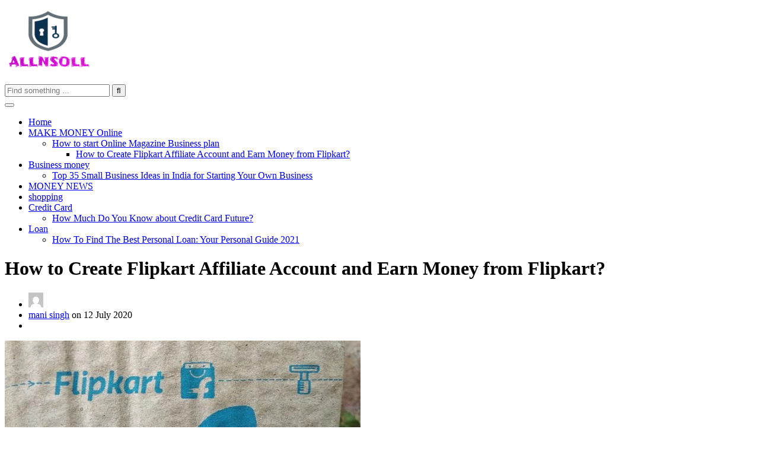

--- FILE ---
content_type: text/html; charset=UTF-8
request_url: https://allnsoll.com/how-to-create-flipkart-affiliate-account-and-earn-money-from-flipkart/
body_size: 18773
content:
<!DOCTYPE HTML>
<html lang="en-US">
<head>
    <!-- Meta Tags -->
    <meta http-equiv="Content-Type" content="text/html; charset=UTF-8" />

    <!-- Mobile Device Meta -->
    <meta name="viewport" content="width=device-width, initial-scale=1"> 

    <!-- Theme output -->
    <style>
#wpadminbar #wp-admin-bar-wccp_free_top_button .ab-icon:before {
	content: "\f160";
	color: #02CA02;
	top: 3px;
}
#wpadminbar #wp-admin-bar-wccp_free_top_button .ab-icon {
	transform: rotate(45deg);
}
</style>
<meta name='robots' content='index, follow, max-image-preview:large, max-snippet:-1, max-video-preview:-1' />

	<!-- This site is optimized with the Yoast SEO plugin v20.0 - https://yoast.com/wordpress/plugins/seo/ -->
	<title>How to Create Flipkart Affiliate Account and Earn Money from Flipkart? -</title>
	<meta name="description" content="The Flipkart affiliate means that when you help Flipkart promote Flipkart&#039;s products, Flipkart offers you a few% of its profits as your commission. This is what the Flipkart affiliate program is called." />
	<link rel="canonical" href="https://allnsoll.com/how-to-create-flipkart-affiliate-account-and-earn-money-from-flipkart/" />
	<meta property="og:locale" content="en_US" />
	<meta property="og:type" content="article" />
	<meta property="og:title" content="How to Create Flipkart Affiliate Account and Earn Money from Flipkart? -" />
	<meta property="og:description" content="The Flipkart affiliate means that when you help Flipkart promote Flipkart&#039;s products, Flipkart offers you a few% of its profits as your commission. This is what the Flipkart affiliate program is called." />
	<meta property="og:url" content="https://allnsoll.com/how-to-create-flipkart-affiliate-account-and-earn-money-from-flipkart/" />
	<meta property="og:site_name" content="ALLNSOLLMONEY" />
	<meta property="article:published_time" content="2020-07-12T08:14:36+00:00" />
	<meta property="article:modified_time" content="2020-10-01T16:25:34+00:00" />
	<meta property="og:image" content="https://allnsoll.com/wp-content/uploads/2020/07/delivery-flipkart-flipkart-logo-india-favourite-online-1269074-scaled-e1594541532657.jpg" />
	<meta property="og:image:width" content="600" />
	<meta property="og:image:height" content="300" />
	<meta property="og:image:type" content="image/jpeg" />
	<meta name="author" content="mani singh" />
	<meta name="twitter:card" content="summary_large_image" />
	<meta name="twitter:label1" content="Written by" />
	<meta name="twitter:data1" content="mani singh" />
	<meta name="twitter:label2" content="Est. reading time" />
	<meta name="twitter:data2" content="4 minutes" />
	<script type="application/ld+json" class="yoast-schema-graph">{"@context":"https://schema.org","@graph":[{"@type":"Article","@id":"https://allnsoll.com/how-to-create-flipkart-affiliate-account-and-earn-money-from-flipkart/#article","isPartOf":{"@id":"https://allnsoll.com/how-to-create-flipkart-affiliate-account-and-earn-money-from-flipkart/"},"author":{"name":"mani singh","@id":"https://allnsoll.com/#/schema/person/41622a002fd47753575cb9a8de4bb72d"},"headline":"How to Create Flipkart Affiliate Account and Earn Money from Flipkart?","datePublished":"2020-07-12T08:14:36+00:00","dateModified":"2020-10-01T16:25:34+00:00","mainEntityOfPage":{"@id":"https://allnsoll.com/how-to-create-flipkart-affiliate-account-and-earn-money-from-flipkart/"},"wordCount":877,"commentCount":1,"publisher":{"@id":"https://allnsoll.com/#/schema/person/9876ca875f68333632d1201ea684274a"},"image":{"@id":"https://allnsoll.com/how-to-create-flipkart-affiliate-account-and-earn-money-from-flipkart/#primaryimage"},"thumbnailUrl":"https://allnsoll.com/wp-content/uploads/2020/07/delivery-flipkart-flipkart-logo-india-favourite-online-1269074-scaled-e1594541532657.jpg","articleSection":["MAKE MONEY Online"],"inLanguage":"en-US","potentialAction":[{"@type":"CommentAction","name":"Comment","target":["https://allnsoll.com/how-to-create-flipkart-affiliate-account-and-earn-money-from-flipkart/#respond"]}]},{"@type":"WebPage","@id":"https://allnsoll.com/how-to-create-flipkart-affiliate-account-and-earn-money-from-flipkart/","url":"https://allnsoll.com/how-to-create-flipkart-affiliate-account-and-earn-money-from-flipkart/","name":"How to Create Flipkart Affiliate Account and Earn Money from Flipkart? -","isPartOf":{"@id":"https://allnsoll.com/#website"},"primaryImageOfPage":{"@id":"https://allnsoll.com/how-to-create-flipkart-affiliate-account-and-earn-money-from-flipkart/#primaryimage"},"image":{"@id":"https://allnsoll.com/how-to-create-flipkart-affiliate-account-and-earn-money-from-flipkart/#primaryimage"},"thumbnailUrl":"https://allnsoll.com/wp-content/uploads/2020/07/delivery-flipkart-flipkart-logo-india-favourite-online-1269074-scaled-e1594541532657.jpg","datePublished":"2020-07-12T08:14:36+00:00","dateModified":"2020-10-01T16:25:34+00:00","description":"The Flipkart affiliate means that when you help Flipkart promote Flipkart's products, Flipkart offers you a few% of its profits as your commission. This is what the Flipkart affiliate program is called.","breadcrumb":{"@id":"https://allnsoll.com/how-to-create-flipkart-affiliate-account-and-earn-money-from-flipkart/#breadcrumb"},"inLanguage":"en-US","potentialAction":[{"@type":"ReadAction","target":["https://allnsoll.com/how-to-create-flipkart-affiliate-account-and-earn-money-from-flipkart/"]}]},{"@type":"ImageObject","inLanguage":"en-US","@id":"https://allnsoll.com/how-to-create-flipkart-affiliate-account-and-earn-money-from-flipkart/#primaryimage","url":"https://allnsoll.com/wp-content/uploads/2020/07/delivery-flipkart-flipkart-logo-india-favourite-online-1269074-scaled-e1594541532657.jpg","contentUrl":"https://allnsoll.com/wp-content/uploads/2020/07/delivery-flipkart-flipkart-logo-india-favourite-online-1269074-scaled-e1594541532657.jpg","width":600,"height":300,"caption":"flipkart affiliate"},{"@type":"BreadcrumbList","@id":"https://allnsoll.com/how-to-create-flipkart-affiliate-account-and-earn-money-from-flipkart/#breadcrumb","itemListElement":[{"@type":"ListItem","position":1,"name":"Home","item":"https://allnsoll.com/"},{"@type":"ListItem","position":2,"name":"How to Create Flipkart Affiliate Account and Earn Money from Flipkart?"}]},{"@type":"WebSite","@id":"https://allnsoll.com/#website","url":"https://allnsoll.com/","name":"ALLNSOLLMONEYNEWS","description":"Simple Way To Make money ","publisher":{"@id":"https://allnsoll.com/#/schema/person/9876ca875f68333632d1201ea684274a"},"potentialAction":[{"@type":"SearchAction","target":{"@type":"EntryPoint","urlTemplate":"https://allnsoll.com/?s={search_term_string}"},"query-input":"required name=search_term_string"}],"inLanguage":"en-US"},{"@type":["Person","Organization"],"@id":"https://allnsoll.com/#/schema/person/9876ca875f68333632d1201ea684274a","name":"allnsoll.com","image":{"@type":"ImageObject","inLanguage":"en-US","@id":"https://allnsoll.com/#/schema/person/image/","url":"https://secure.gravatar.com/avatar/338b9ef6893ad37e6153941f7832409c?s=96&d=mm&r=g","contentUrl":"https://secure.gravatar.com/avatar/338b9ef6893ad37e6153941f7832409c?s=96&d=mm&r=g","caption":"allnsoll.com"},"logo":{"@id":"https://allnsoll.com/#/schema/person/image/"},"sameAs":["https://allnsoll.com"]},{"@type":"Person","@id":"https://allnsoll.com/#/schema/person/41622a002fd47753575cb9a8de4bb72d","name":"mani singh","image":{"@type":"ImageObject","inLanguage":"en-US","@id":"https://allnsoll.com/#/schema/person/image/","url":"https://secure.gravatar.com/avatar/5e4ed7cf0cbe616556b80e94b1f37c6a?s=96&d=mm&r=g","contentUrl":"https://secure.gravatar.com/avatar/5e4ed7cf0cbe616556b80e94b1f37c6a?s=96&d=mm&r=g","caption":"mani singh"},"sameAs":["http://www.allnsoll.com"],"url":"https://allnsoll.com/author/mani-singh/"}]}</script>
	<!-- / Yoast SEO plugin. -->


<link rel='dns-prefetch' href='//fonts.googleapis.com' />
<link rel="alternate" type="application/rss+xml" title="ALLNSOLLMONEY &raquo; Feed" href="https://allnsoll.com/feed/" />
<link rel="alternate" type="application/rss+xml" title="ALLNSOLLMONEY &raquo; Comments Feed" href="https://allnsoll.com/comments/feed/" />
<link rel="alternate" type="application/rss+xml" title="ALLNSOLLMONEY &raquo; How to Create Flipkart Affiliate Account and Earn Money from Flipkart? Comments Feed" href="https://allnsoll.com/how-to-create-flipkart-affiliate-account-and-earn-money-from-flipkart/feed/" />
<script type="text/javascript">
window._wpemojiSettings = {"baseUrl":"https:\/\/s.w.org\/images\/core\/emoji\/14.0.0\/72x72\/","ext":".png","svgUrl":"https:\/\/s.w.org\/images\/core\/emoji\/14.0.0\/svg\/","svgExt":".svg","source":{"concatemoji":"https:\/\/allnsoll.com\/wp-includes\/js\/wp-emoji-release.min.js?ver=6.3.7"}};
/*! This file is auto-generated */
!function(i,n){var o,s,e;function c(e){try{var t={supportTests:e,timestamp:(new Date).valueOf()};sessionStorage.setItem(o,JSON.stringify(t))}catch(e){}}function p(e,t,n){e.clearRect(0,0,e.canvas.width,e.canvas.height),e.fillText(t,0,0);var t=new Uint32Array(e.getImageData(0,0,e.canvas.width,e.canvas.height).data),r=(e.clearRect(0,0,e.canvas.width,e.canvas.height),e.fillText(n,0,0),new Uint32Array(e.getImageData(0,0,e.canvas.width,e.canvas.height).data));return t.every(function(e,t){return e===r[t]})}function u(e,t,n){switch(t){case"flag":return n(e,"\ud83c\udff3\ufe0f\u200d\u26a7\ufe0f","\ud83c\udff3\ufe0f\u200b\u26a7\ufe0f")?!1:!n(e,"\ud83c\uddfa\ud83c\uddf3","\ud83c\uddfa\u200b\ud83c\uddf3")&&!n(e,"\ud83c\udff4\udb40\udc67\udb40\udc62\udb40\udc65\udb40\udc6e\udb40\udc67\udb40\udc7f","\ud83c\udff4\u200b\udb40\udc67\u200b\udb40\udc62\u200b\udb40\udc65\u200b\udb40\udc6e\u200b\udb40\udc67\u200b\udb40\udc7f");case"emoji":return!n(e,"\ud83e\udef1\ud83c\udffb\u200d\ud83e\udef2\ud83c\udfff","\ud83e\udef1\ud83c\udffb\u200b\ud83e\udef2\ud83c\udfff")}return!1}function f(e,t,n){var r="undefined"!=typeof WorkerGlobalScope&&self instanceof WorkerGlobalScope?new OffscreenCanvas(300,150):i.createElement("canvas"),a=r.getContext("2d",{willReadFrequently:!0}),o=(a.textBaseline="top",a.font="600 32px Arial",{});return e.forEach(function(e){o[e]=t(a,e,n)}),o}function t(e){var t=i.createElement("script");t.src=e,t.defer=!0,i.head.appendChild(t)}"undefined"!=typeof Promise&&(o="wpEmojiSettingsSupports",s=["flag","emoji"],n.supports={everything:!0,everythingExceptFlag:!0},e=new Promise(function(e){i.addEventListener("DOMContentLoaded",e,{once:!0})}),new Promise(function(t){var n=function(){try{var e=JSON.parse(sessionStorage.getItem(o));if("object"==typeof e&&"number"==typeof e.timestamp&&(new Date).valueOf()<e.timestamp+604800&&"object"==typeof e.supportTests)return e.supportTests}catch(e){}return null}();if(!n){if("undefined"!=typeof Worker&&"undefined"!=typeof OffscreenCanvas&&"undefined"!=typeof URL&&URL.createObjectURL&&"undefined"!=typeof Blob)try{var e="postMessage("+f.toString()+"("+[JSON.stringify(s),u.toString(),p.toString()].join(",")+"));",r=new Blob([e],{type:"text/javascript"}),a=new Worker(URL.createObjectURL(r),{name:"wpTestEmojiSupports"});return void(a.onmessage=function(e){c(n=e.data),a.terminate(),t(n)})}catch(e){}c(n=f(s,u,p))}t(n)}).then(function(e){for(var t in e)n.supports[t]=e[t],n.supports.everything=n.supports.everything&&n.supports[t],"flag"!==t&&(n.supports.everythingExceptFlag=n.supports.everythingExceptFlag&&n.supports[t]);n.supports.everythingExceptFlag=n.supports.everythingExceptFlag&&!n.supports.flag,n.DOMReady=!1,n.readyCallback=function(){n.DOMReady=!0}}).then(function(){return e}).then(function(){var e;n.supports.everything||(n.readyCallback(),(e=n.source||{}).concatemoji?t(e.concatemoji):e.wpemoji&&e.twemoji&&(t(e.twemoji),t(e.wpemoji)))}))}((window,document),window._wpemojiSettings);
</script>
<style type="text/css">
img.wp-smiley,
img.emoji {
	display: inline !important;
	border: none !important;
	box-shadow: none !important;
	height: 1em !important;
	width: 1em !important;
	margin: 0 0.07em !important;
	vertical-align: -0.1em !important;
	background: none !important;
	padding: 0 !important;
}
</style>
	
<link rel='stylesheet' id='gtranslate-style-css' href='https://allnsoll.com/wp-content/plugins/gtranslate/gtranslate-style24.css?ver=6.3.7' type='text/css' media='all' />
<link rel='stylesheet' id='wp-block-library-css' href='https://allnsoll.com/wp-includes/css/dist/block-library/style.min.css?ver=6.3.7' type='text/css' media='all' />
<style id='classic-theme-styles-inline-css' type='text/css'>
/*! This file is auto-generated */
.wp-block-button__link{color:#fff;background-color:#32373c;border-radius:9999px;box-shadow:none;text-decoration:none;padding:calc(.667em + 2px) calc(1.333em + 2px);font-size:1.125em}.wp-block-file__button{background:#32373c;color:#fff;text-decoration:none}
</style>
<style id='global-styles-inline-css' type='text/css'>
body{--wp--preset--color--black: #000000;--wp--preset--color--cyan-bluish-gray: #abb8c3;--wp--preset--color--white: #ffffff;--wp--preset--color--pale-pink: #f78da7;--wp--preset--color--vivid-red: #cf2e2e;--wp--preset--color--luminous-vivid-orange: #ff6900;--wp--preset--color--luminous-vivid-amber: #fcb900;--wp--preset--color--light-green-cyan: #7bdcb5;--wp--preset--color--vivid-green-cyan: #00d084;--wp--preset--color--pale-cyan-blue: #8ed1fc;--wp--preset--color--vivid-cyan-blue: #0693e3;--wp--preset--color--vivid-purple: #9b51e0;--wp--preset--gradient--vivid-cyan-blue-to-vivid-purple: linear-gradient(135deg,rgba(6,147,227,1) 0%,rgb(155,81,224) 100%);--wp--preset--gradient--light-green-cyan-to-vivid-green-cyan: linear-gradient(135deg,rgb(122,220,180) 0%,rgb(0,208,130) 100%);--wp--preset--gradient--luminous-vivid-amber-to-luminous-vivid-orange: linear-gradient(135deg,rgba(252,185,0,1) 0%,rgba(255,105,0,1) 100%);--wp--preset--gradient--luminous-vivid-orange-to-vivid-red: linear-gradient(135deg,rgba(255,105,0,1) 0%,rgb(207,46,46) 100%);--wp--preset--gradient--very-light-gray-to-cyan-bluish-gray: linear-gradient(135deg,rgb(238,238,238) 0%,rgb(169,184,195) 100%);--wp--preset--gradient--cool-to-warm-spectrum: linear-gradient(135deg,rgb(74,234,220) 0%,rgb(151,120,209) 20%,rgb(207,42,186) 40%,rgb(238,44,130) 60%,rgb(251,105,98) 80%,rgb(254,248,76) 100%);--wp--preset--gradient--blush-light-purple: linear-gradient(135deg,rgb(255,206,236) 0%,rgb(152,150,240) 100%);--wp--preset--gradient--blush-bordeaux: linear-gradient(135deg,rgb(254,205,165) 0%,rgb(254,45,45) 50%,rgb(107,0,62) 100%);--wp--preset--gradient--luminous-dusk: linear-gradient(135deg,rgb(255,203,112) 0%,rgb(199,81,192) 50%,rgb(65,88,208) 100%);--wp--preset--gradient--pale-ocean: linear-gradient(135deg,rgb(255,245,203) 0%,rgb(182,227,212) 50%,rgb(51,167,181) 100%);--wp--preset--gradient--electric-grass: linear-gradient(135deg,rgb(202,248,128) 0%,rgb(113,206,126) 100%);--wp--preset--gradient--midnight: linear-gradient(135deg,rgb(2,3,129) 0%,rgb(40,116,252) 100%);--wp--preset--font-size--small: 13px;--wp--preset--font-size--medium: 20px;--wp--preset--font-size--large: 36px;--wp--preset--font-size--x-large: 42px;--wp--preset--spacing--20: 0.44rem;--wp--preset--spacing--30: 0.67rem;--wp--preset--spacing--40: 1rem;--wp--preset--spacing--50: 1.5rem;--wp--preset--spacing--60: 2.25rem;--wp--preset--spacing--70: 3.38rem;--wp--preset--spacing--80: 5.06rem;--wp--preset--shadow--natural: 6px 6px 9px rgba(0, 0, 0, 0.2);--wp--preset--shadow--deep: 12px 12px 50px rgba(0, 0, 0, 0.4);--wp--preset--shadow--sharp: 6px 6px 0px rgba(0, 0, 0, 0.2);--wp--preset--shadow--outlined: 6px 6px 0px -3px rgba(255, 255, 255, 1), 6px 6px rgba(0, 0, 0, 1);--wp--preset--shadow--crisp: 6px 6px 0px rgba(0, 0, 0, 1);}:where(.is-layout-flex){gap: 0.5em;}:where(.is-layout-grid){gap: 0.5em;}body .is-layout-flow > .alignleft{float: left;margin-inline-start: 0;margin-inline-end: 2em;}body .is-layout-flow > .alignright{float: right;margin-inline-start: 2em;margin-inline-end: 0;}body .is-layout-flow > .aligncenter{margin-left: auto !important;margin-right: auto !important;}body .is-layout-constrained > .alignleft{float: left;margin-inline-start: 0;margin-inline-end: 2em;}body .is-layout-constrained > .alignright{float: right;margin-inline-start: 2em;margin-inline-end: 0;}body .is-layout-constrained > .aligncenter{margin-left: auto !important;margin-right: auto !important;}body .is-layout-constrained > :where(:not(.alignleft):not(.alignright):not(.alignfull)){max-width: var(--wp--style--global--content-size);margin-left: auto !important;margin-right: auto !important;}body .is-layout-constrained > .alignwide{max-width: var(--wp--style--global--wide-size);}body .is-layout-flex{display: flex;}body .is-layout-flex{flex-wrap: wrap;align-items: center;}body .is-layout-flex > *{margin: 0;}body .is-layout-grid{display: grid;}body .is-layout-grid > *{margin: 0;}:where(.wp-block-columns.is-layout-flex){gap: 2em;}:where(.wp-block-columns.is-layout-grid){gap: 2em;}:where(.wp-block-post-template.is-layout-flex){gap: 1.25em;}:where(.wp-block-post-template.is-layout-grid){gap: 1.25em;}.has-black-color{color: var(--wp--preset--color--black) !important;}.has-cyan-bluish-gray-color{color: var(--wp--preset--color--cyan-bluish-gray) !important;}.has-white-color{color: var(--wp--preset--color--white) !important;}.has-pale-pink-color{color: var(--wp--preset--color--pale-pink) !important;}.has-vivid-red-color{color: var(--wp--preset--color--vivid-red) !important;}.has-luminous-vivid-orange-color{color: var(--wp--preset--color--luminous-vivid-orange) !important;}.has-luminous-vivid-amber-color{color: var(--wp--preset--color--luminous-vivid-amber) !important;}.has-light-green-cyan-color{color: var(--wp--preset--color--light-green-cyan) !important;}.has-vivid-green-cyan-color{color: var(--wp--preset--color--vivid-green-cyan) !important;}.has-pale-cyan-blue-color{color: var(--wp--preset--color--pale-cyan-blue) !important;}.has-vivid-cyan-blue-color{color: var(--wp--preset--color--vivid-cyan-blue) !important;}.has-vivid-purple-color{color: var(--wp--preset--color--vivid-purple) !important;}.has-black-background-color{background-color: var(--wp--preset--color--black) !important;}.has-cyan-bluish-gray-background-color{background-color: var(--wp--preset--color--cyan-bluish-gray) !important;}.has-white-background-color{background-color: var(--wp--preset--color--white) !important;}.has-pale-pink-background-color{background-color: var(--wp--preset--color--pale-pink) !important;}.has-vivid-red-background-color{background-color: var(--wp--preset--color--vivid-red) !important;}.has-luminous-vivid-orange-background-color{background-color: var(--wp--preset--color--luminous-vivid-orange) !important;}.has-luminous-vivid-amber-background-color{background-color: var(--wp--preset--color--luminous-vivid-amber) !important;}.has-light-green-cyan-background-color{background-color: var(--wp--preset--color--light-green-cyan) !important;}.has-vivid-green-cyan-background-color{background-color: var(--wp--preset--color--vivid-green-cyan) !important;}.has-pale-cyan-blue-background-color{background-color: var(--wp--preset--color--pale-cyan-blue) !important;}.has-vivid-cyan-blue-background-color{background-color: var(--wp--preset--color--vivid-cyan-blue) !important;}.has-vivid-purple-background-color{background-color: var(--wp--preset--color--vivid-purple) !important;}.has-black-border-color{border-color: var(--wp--preset--color--black) !important;}.has-cyan-bluish-gray-border-color{border-color: var(--wp--preset--color--cyan-bluish-gray) !important;}.has-white-border-color{border-color: var(--wp--preset--color--white) !important;}.has-pale-pink-border-color{border-color: var(--wp--preset--color--pale-pink) !important;}.has-vivid-red-border-color{border-color: var(--wp--preset--color--vivid-red) !important;}.has-luminous-vivid-orange-border-color{border-color: var(--wp--preset--color--luminous-vivid-orange) !important;}.has-luminous-vivid-amber-border-color{border-color: var(--wp--preset--color--luminous-vivid-amber) !important;}.has-light-green-cyan-border-color{border-color: var(--wp--preset--color--light-green-cyan) !important;}.has-vivid-green-cyan-border-color{border-color: var(--wp--preset--color--vivid-green-cyan) !important;}.has-pale-cyan-blue-border-color{border-color: var(--wp--preset--color--pale-cyan-blue) !important;}.has-vivid-cyan-blue-border-color{border-color: var(--wp--preset--color--vivid-cyan-blue) !important;}.has-vivid-purple-border-color{border-color: var(--wp--preset--color--vivid-purple) !important;}.has-vivid-cyan-blue-to-vivid-purple-gradient-background{background: var(--wp--preset--gradient--vivid-cyan-blue-to-vivid-purple) !important;}.has-light-green-cyan-to-vivid-green-cyan-gradient-background{background: var(--wp--preset--gradient--light-green-cyan-to-vivid-green-cyan) !important;}.has-luminous-vivid-amber-to-luminous-vivid-orange-gradient-background{background: var(--wp--preset--gradient--luminous-vivid-amber-to-luminous-vivid-orange) !important;}.has-luminous-vivid-orange-to-vivid-red-gradient-background{background: var(--wp--preset--gradient--luminous-vivid-orange-to-vivid-red) !important;}.has-very-light-gray-to-cyan-bluish-gray-gradient-background{background: var(--wp--preset--gradient--very-light-gray-to-cyan-bluish-gray) !important;}.has-cool-to-warm-spectrum-gradient-background{background: var(--wp--preset--gradient--cool-to-warm-spectrum) !important;}.has-blush-light-purple-gradient-background{background: var(--wp--preset--gradient--blush-light-purple) !important;}.has-blush-bordeaux-gradient-background{background: var(--wp--preset--gradient--blush-bordeaux) !important;}.has-luminous-dusk-gradient-background{background: var(--wp--preset--gradient--luminous-dusk) !important;}.has-pale-ocean-gradient-background{background: var(--wp--preset--gradient--pale-ocean) !important;}.has-electric-grass-gradient-background{background: var(--wp--preset--gradient--electric-grass) !important;}.has-midnight-gradient-background{background: var(--wp--preset--gradient--midnight) !important;}.has-small-font-size{font-size: var(--wp--preset--font-size--small) !important;}.has-medium-font-size{font-size: var(--wp--preset--font-size--medium) !important;}.has-large-font-size{font-size: var(--wp--preset--font-size--large) !important;}.has-x-large-font-size{font-size: var(--wp--preset--font-size--x-large) !important;}
.wp-block-navigation a:where(:not(.wp-element-button)){color: inherit;}
:where(.wp-block-post-template.is-layout-flex){gap: 1.25em;}:where(.wp-block-post-template.is-layout-grid){gap: 1.25em;}
:where(.wp-block-columns.is-layout-flex){gap: 2em;}:where(.wp-block-columns.is-layout-grid){gap: 2em;}
.wp-block-pullquote{font-size: 1.5em;line-height: 1.6;}
</style>
<link rel='stylesheet' id='wp-pagenavi-css' href='https://allnsoll.com/wp-content/plugins/wp-pagenavi/pagenavi-css.css?ver=2.70' type='text/css' media='all' />
<link rel='stylesheet' id='bouplay-wp-style-css' href='https://allnsoll.com/wp-content/themes/bouplay-wp/style.css?ver=2.9' type='text/css' media='all' />
<link rel='stylesheet' id='bouplay-wp-default-css' href='https://allnsoll.com/wp-content/themes/bouplay-wp/css/colors/default.css?ver=2.9' type='text/css' media='all' />
<link rel='stylesheet' id='bouplay-wp-responsive-css' href='https://allnsoll.com/wp-content/themes/bouplay-wp/css/responsive.css?ver=2.9' type='text/css' media='all' />
<link rel='stylesheet' id='fontawesome-css' href='https://allnsoll.com/wp-content/themes/bouplay-wp/css/fontawesome-free-5.15.4-web/css/all.min.css?ver=5.15.4' type='text/css' media='all' />
<link rel='stylesheet' id='icofont-css' href='https://allnsoll.com/wp-content/themes/bouplay-wp/css/icofont/css/icofont.css?ver=1.0.0' type='text/css' media='all' />
<link rel='stylesheet' id='bouplay_wp_fonts-css' href='//fonts.googleapis.com/css?family=Ruda%3A400%2C700%2C900%7COswald%3A700&#038;ver=1.0.0' type='text/css' media='all' />
<link rel='stylesheet' id='wp-featherlight-css' href='https://allnsoll.com/wp-content/plugins/wp-featherlight/css/wp-featherlight.min.css?ver=1.3.4' type='text/css' media='all' />
<script type='text/javascript' src='https://allnsoll.com/wp-includes/js/jquery/jquery.min.js?ver=3.7.0' id='jquery-core-js'></script>
<script type='text/javascript' src='https://allnsoll.com/wp-includes/js/jquery/jquery-migrate.min.js?ver=3.4.1' id='jquery-migrate-js'></script>
<script type='text/javascript' src='https://allnsoll.com/wp-content/themes/bouplay-wp/js/our_admin.js?ver=6.3.7' id='bouplay_wp_our_adminjs-js'></script>
<script type='text/javascript' src='https://allnsoll.com/wp-content/plugins/alx-extensions/js/jquery.sharrre.min.js?ver=1.0.1' id='alx-ext-sharrre-js'></script>
<link rel="https://api.w.org/" href="https://allnsoll.com/wp-json/" /><link rel="alternate" type="application/json" href="https://allnsoll.com/wp-json/wp/v2/posts/859" /><link rel="EditURI" type="application/rsd+xml" title="RSD" href="https://allnsoll.com/xmlrpc.php?rsd" />
<meta name="generator" content="WordPress 6.3.7" />
<link rel='shortlink' href='https://allnsoll.com/?p=859' />
<link rel="alternate" type="application/json+oembed" href="https://allnsoll.com/wp-json/oembed/1.0/embed?url=https%3A%2F%2Fallnsoll.com%2Fhow-to-create-flipkart-affiliate-account-and-earn-money-from-flipkart%2F" />
<link rel="alternate" type="text/xml+oembed" href="https://allnsoll.com/wp-json/oembed/1.0/embed?url=https%3A%2F%2Fallnsoll.com%2Fhow-to-create-flipkart-affiliate-account-and-earn-money-from-flipkart%2F&#038;format=xml" />
<link rel="preconnect" href="https://cdnjs.cloudflare.com"><script id="wpcp_disable_selection" type="text/javascript">
var image_save_msg='You are not allowed to save images!';
	var no_menu_msg='Context Menu disabled!';
	var smessage = "Content is protected !!";

function disableEnterKey(e)
{
	var elemtype = e.target.tagName;
	
	elemtype = elemtype.toUpperCase();
	
	if (elemtype == "TEXT" || elemtype == "TEXTAREA" || elemtype == "INPUT" || elemtype == "PASSWORD" || elemtype == "SELECT" || elemtype == "OPTION" || elemtype == "EMBED")
	{
		elemtype = 'TEXT';
	}
	
	if (e.ctrlKey){
     var key;
     if(window.event)
          key = window.event.keyCode;     //IE
     else
          key = e.which;     //firefox (97)
    //if (key != 17) alert(key);
     if (elemtype!= 'TEXT' && (key == 97 || key == 65 || key == 67 || key == 99 || key == 88 || key == 120 || key == 26 || key == 85  || key == 86 || key == 83 || key == 43 || key == 73))
     {
		if(wccp_free_iscontenteditable(e)) return true;
		show_wpcp_message('You are not allowed to copy content or view source');
		return false;
     }else
     	return true;
     }
}


/*For contenteditable tags*/
function wccp_free_iscontenteditable(e)
{
	var e = e || window.event; // also there is no e.target property in IE. instead IE uses window.event.srcElement
  	
	var target = e.target || e.srcElement;

	var elemtype = e.target.nodeName;
	
	elemtype = elemtype.toUpperCase();
	
	var iscontenteditable = "false";
		
	if(typeof target.getAttribute!="undefined" ) iscontenteditable = target.getAttribute("contenteditable"); // Return true or false as string
	
	var iscontenteditable2 = false;
	
	if(typeof target.isContentEditable!="undefined" ) iscontenteditable2 = target.isContentEditable; // Return true or false as boolean

	if(target.parentElement.isContentEditable) iscontenteditable2 = true;
	
	if (iscontenteditable == "true" || iscontenteditable2 == true)
	{
		if(typeof target.style!="undefined" ) target.style.cursor = "text";
		
		return true;
	}
}

////////////////////////////////////
function disable_copy(e)
{	
	var e = e || window.event; // also there is no e.target property in IE. instead IE uses window.event.srcElement
	
	var elemtype = e.target.tagName;
	
	elemtype = elemtype.toUpperCase();
	
	if (elemtype == "TEXT" || elemtype == "TEXTAREA" || elemtype == "INPUT" || elemtype == "PASSWORD" || elemtype == "SELECT" || elemtype == "OPTION" || elemtype == "EMBED")
	{
		elemtype = 'TEXT';
	}
	
	if(wccp_free_iscontenteditable(e)) return true;
	
	var isSafari = /Safari/.test(navigator.userAgent) && /Apple Computer/.test(navigator.vendor);
	
	var checker_IMG = '';
	if (elemtype == "IMG" && checker_IMG == 'checked' && e.detail >= 2) {show_wpcp_message(alertMsg_IMG);return false;}
	if (elemtype != "TEXT")
	{
		if (smessage !== "" && e.detail == 2)
			show_wpcp_message(smessage);
		
		if (isSafari)
			return true;
		else
			return false;
	}	
}

//////////////////////////////////////////
function disable_copy_ie()
{
	var e = e || window.event;
	var elemtype = window.event.srcElement.nodeName;
	elemtype = elemtype.toUpperCase();
	if(wccp_free_iscontenteditable(e)) return true;
	if (elemtype == "IMG") {show_wpcp_message(alertMsg_IMG);return false;}
	if (elemtype != "TEXT" && elemtype != "TEXTAREA" && elemtype != "INPUT" && elemtype != "PASSWORD" && elemtype != "SELECT" && elemtype != "OPTION" && elemtype != "EMBED")
	{
		return false;
	}
}	
function reEnable()
{
	return true;
}
document.onkeydown = disableEnterKey;
document.onselectstart = disable_copy_ie;
if(navigator.userAgent.indexOf('MSIE')==-1)
{
	document.onmousedown = disable_copy;
	document.onclick = reEnable;
}
function disableSelection(target)
{
    //For IE This code will work
    if (typeof target.onselectstart!="undefined")
    target.onselectstart = disable_copy_ie;
    
    //For Firefox This code will work
    else if (typeof target.style.MozUserSelect!="undefined")
    {target.style.MozUserSelect="none";}
    
    //All other  (ie: Opera) This code will work
    else
    target.onmousedown=function(){return false}
    target.style.cursor = "default";
}
//Calling the JS function directly just after body load
window.onload = function(){disableSelection(document.body);};

//////////////////special for safari Start////////////////
var onlongtouch;
var timer;
var touchduration = 1000; //length of time we want the user to touch before we do something

var elemtype = "";
function touchstart(e) {
	var e = e || window.event;
  // also there is no e.target property in IE.
  // instead IE uses window.event.srcElement
  	var target = e.target || e.srcElement;
	
	elemtype = window.event.srcElement.nodeName;
	
	elemtype = elemtype.toUpperCase();
	
	if(!wccp_pro_is_passive()) e.preventDefault();
	if (!timer) {
		timer = setTimeout(onlongtouch, touchduration);
	}
}

function touchend() {
    //stops short touches from firing the event
    if (timer) {
        clearTimeout(timer);
        timer = null;
    }
	onlongtouch();
}

onlongtouch = function(e) { //this will clear the current selection if anything selected
	
	if (elemtype != "TEXT" && elemtype != "TEXTAREA" && elemtype != "INPUT" && elemtype != "PASSWORD" && elemtype != "SELECT" && elemtype != "EMBED" && elemtype != "OPTION")	
	{
		if (window.getSelection) {
			if (window.getSelection().empty) {  // Chrome
			window.getSelection().empty();
			} else if (window.getSelection().removeAllRanges) {  // Firefox
			window.getSelection().removeAllRanges();
			}
		} else if (document.selection) {  // IE?
			document.selection.empty();
		}
		return false;
	}
};

document.addEventListener("DOMContentLoaded", function(event) { 
    window.addEventListener("touchstart", touchstart, false);
    window.addEventListener("touchend", touchend, false);
});

function wccp_pro_is_passive() {

  var cold = false,
  hike = function() {};

  try {
	  const object1 = {};
  var aid = Object.defineProperty(object1, 'passive', {
  get() {cold = true}
  });
  window.addEventListener('test', hike, aid);
  window.removeEventListener('test', hike, aid);
  } catch (e) {}

  return cold;
}
/*special for safari End*/
</script>
<script id="wpcp_disable_Right_Click" type="text/javascript">
document.ondragstart = function() { return false;}
	function nocontext(e) {
	   return false;
	}
	document.oncontextmenu = nocontext;
</script>
<style>
.unselectable
{
-moz-user-select:none;
-webkit-user-select:none;
cursor: default;
}
html
{
-webkit-touch-callout: none;
-webkit-user-select: none;
-khtml-user-select: none;
-moz-user-select: none;
-ms-user-select: none;
user-select: none;
-webkit-tap-highlight-color: rgba(0,0,0,0);
}
</style>
<script id="wpcp_css_disable_selection" type="text/javascript">
var e = document.getElementsByTagName('body')[0];
if(e)
{
	e.setAttribute('unselectable',on);
}
</script>
<script type="text/javascript">
    "function"!=typeof loadGsLib&&(loadGsLib=function(){var e=document.createElement("script");
    e.type="text/javascript",e.async=!0,e.src="https://api.at.getsocial.io/get/v1/c1a6dfbc/gs_async.js";
    var t=document.getElementsByTagName("script")[0];t.parentNode.insertBefore(e,t)})();
    var GETSOCIAL_VERSION = "4.3.8";
</script><link rel="apple-touch-icon" sizes="180x180" href="/wp-content/uploads/fbrfg/apple-touch-icon.png">
<link rel="icon" type="image/png" sizes="32x32" href="/wp-content/uploads/fbrfg/favicon-32x32.png">
<link rel="icon" type="image/png" sizes="16x16" href="/wp-content/uploads/fbrfg/favicon-16x16.png">
<link rel="manifest" href="/wp-content/uploads/fbrfg/site.webmanifest">
<link rel="shortcut icon" href="/wp-content/uploads/fbrfg/favicon.ico">
<meta name="msapplication-TileColor" content="#da532c">
<meta name="msapplication-config" content="/wp-content/uploads/fbrfg/browserconfig.xml">
<meta name="theme-color" content="#ffffff"> 

</head>
<body class="post-template-default single single-post postid-859 single-format-standard unselectable wp-featherlight-captions">


<!-- Begin Header -->
<header>
        <!-- Top bar colors -->
        <div class="main-header">
            <!-- Logo -->  
            <a href="https://allnsoll.com/"><img class="logo" src="https://allnsoll.com/wp-content/uploads/2020/04/cropped-9f51bd55-0bc9-4810-b98d-35e4e151eb01_200x200-1-e1587699426452.png" alt="ALLNSOLLMONEY" /></a>

            <!-- search form get_search_form(); -->
            <form id="searchform2" class="header-search" method="get" action="https://allnsoll.com/">
    <div class="triangle-search"></div>
    <input placeholder="Find something ..." type="text" name="s" id="s" />
    <input type="submit" value="&#xf002;" class="buttonicon" />
</form> 
            <!-- Navigation Menu -->
                            <nav>
                    <!-- Menu Toggle btn-->
                    <div class="menu-toggle">
                        <button type="button" id="menu-btn">
                            <span class="icon-bar"></span><span class="icon-bar"></span><span class="icon-bar"></span>
                        </button>
                    </div>                       
                    <ul id="respMenu" class="ant-responsive-menu" data-menu-style="horizontal"><li id="menu-item-9" class="menu-item menu-item-type-custom menu-item-object-custom menu-item-home menu-item-9"><a href="https://allnsoll.com">Home</a></li>
<li id="menu-item-606" class="menu-item menu-item-type-taxonomy menu-item-object-category current-post-ancestor current-menu-ancestor current-menu-parent current-post-parent menu-item-has-children menu-item-606"><a href="https://allnsoll.com/category/make-money-online/">MAKE MONEY Online</a>
<ul class="sub-menu">
	<li id="menu-item-902" class="menu-item menu-item-type-post_type menu-item-object-post current-menu-ancestor current-menu-parent menu-item-has-children menu-item-902"><a href="https://allnsoll.com/how-to-start-online-magazine-business-plan/">How to start Online Magazine Business plan</a>
	<ul class="sub-menu">
		<li id="menu-item-903" class="menu-item menu-item-type-post_type menu-item-object-post current-menu-item menu-item-903"><a href="https://allnsoll.com/how-to-create-flipkart-affiliate-account-and-earn-money-from-flipkart/" aria-current="page">How to Create Flipkart Affiliate Account and Earn Money from Flipkart?</a></li>
	</ul>
</li>
</ul>
</li>
<li id="menu-item-663" class="menu-item menu-item-type-taxonomy menu-item-object-category menu-item-has-children menu-item-663"><a href="https://allnsoll.com/category/business-money/">Business money</a>
<ul class="sub-menu">
	<li id="menu-item-671" class="menu-item menu-item-type-post_type menu-item-object-post menu-item-671"><a href="https://allnsoll.com/top-35-small-business-ideas-in-india-for-starting-your-own-business/">Top 35 Small Business Ideas in India for Starting Your Own Business</a></li>
</ul>
</li>
<li id="menu-item-964" class="menu-item menu-item-type-taxonomy menu-item-object-category menu-item-964"><a href="https://allnsoll.com/category/money-news/">MONEY NEWS</a></li>
<li id="menu-item-1107" class="menu-item menu-item-type-taxonomy menu-item-object-category menu-item-1107"><a href="https://allnsoll.com/category/shopping/">shopping</a></li>
<li id="menu-item-1227" class="menu-item menu-item-type-taxonomy menu-item-object-category menu-item-has-children menu-item-1227"><a href="https://allnsoll.com/category/credit-card/">Credit Card</a>
<ul class="sub-menu">
	<li id="menu-item-1229" class="menu-item menu-item-type-post_type menu-item-object-post menu-item-1229"><a href="https://allnsoll.com/how-much-do-you-know-about-credit-card-future-apply-now-2021/">How Much Do You Know about Credit Card Future?</a></li>
</ul>
</li>
<li id="menu-item-1237" class="menu-item menu-item-type-taxonomy menu-item-object-category menu-item-has-children menu-item-1237"><a href="https://allnsoll.com/category/loan/">Loan</a>
<ul class="sub-menu">
	<li id="menu-item-1238" class="menu-item menu-item-type-post_type menu-item-object-post menu-item-1238"><a href="https://allnsoll.com/how-to-find-the-best-personal-loan-your-personal-guide-2021/">How To Find The Best Personal Loan: Your Personal Guide 2021</a></li>
</ul>
</li>
</ul>                </nav>
            
            <div class="clear"></div>
        </div><!-- end .main-header -->
</header><!-- end #header -->

    

  

<!-- Begin Content -->
<div class="wrap-fullwidth">

    <div class="single-content">
                <div class="entry-top">
            <h1 class="article-title entry-title">How to Create Flipkart Affiliate Account and Earn Money from Flipkart?</h1>
            <ul class="meta-entry-top">
                <li><a href="https://allnsoll.com/author/mani-singh/"><img alt='' src='https://secure.gravatar.com/avatar/5e4ed7cf0cbe616556b80e94b1f37c6a?s=25&#038;d=mm&#038;r=g' class='avatar avatar-25 photo' height='25' width='25' loading='lazy' /></a>
                <li class="vcard author"><span class="fn"><a href="https://allnsoll.com/author/mani-singh/" title="Posts by mani singh" rel="author">mani singh</a></span> on <span class="updated">12 July 2020</span></li>
                <li> </li>
            </ul><div class="clear"></div>
        </div><!-- end .entry-top -->
        

        <article>
                                    <div class="post post-859 type-post status-publish format-standard has-post-thumbnail hentry category-make-money-online" id="post-859">

            <div class="media-single-content">
                             

                                                <img width="600" height="300" src="https://allnsoll.com/wp-content/uploads/2020/07/delivery-flipkart-flipkart-logo-india-favourite-online-1269074-scaled-e1594541532657.jpg" class="attachment-bouplay-wp-thumbnail-single-image size-bouplay-wp-thumbnail-single-image wp-post-image" alt="flipkart affiliate" decoding="async" fetchpriority="high" />                                            
             
            </div><!-- end .media-single-content -->

                    <div class="entry">
                        <!-- excerpt -->
                                                 
                        
                        <!-- entry content -->
                        <p>Flipkart is India&#8217;s fastest-growing and successful e-commerce company. The credit for its success goes to India&#8217;s growing number of online buyers. It offers a variety of products, from clothes to electronic items. You can order and buy it online at home. But do you know that you can earn money in addition to spending money? There are many ways to monetize Flipkart, here&#8217;s a complete overview of the Flipkart affiliate program, through which it&#8217;s very easy to make money.</p>
<ul>
<li><strong>What is Flipkart Affiliate Program?</strong></li>
<li>The Flipkart affiliate means that when you help Flipkart promote Flipkart&#8217;s products, Flipkart offers you a few% of its profits as your commission. This is what the Flipkart affiliate program is called. It&#8217;s a great way for you to earn money, only to help Flipkart find as many buyers as you can. You can use your website or Facebook/Facebook. Add a banner or link to a Flipkart website on the Twitter page, and promote it whenever a user is on your website or Facebook. From the Twitter page, Flipkart clicks on the website&#8217;s banner or link and makes a purchase from there, so you receive a commission from the company. The more users your website is on Your Website, Facebook/Facebook, the more users you want to use. From the Twitter page, you will click on the banner or link of the Flipkart website, you will be able to earn money by getting as much commission. Affiliate marketing is a great way to earn money in today&#8217;s time.</li>
</ul>
<div id="attachment_861" style="width: 599px" class="wp-caption aligncenter"><a href="https://allnsoll.com/wp-content/uploads/2020/07/5356647676_1db9208e5b_b.jpg"><img aria-describedby="caption-attachment-861" decoding="async" class="wp-image-861" src="https://allnsoll.com/wp-content/uploads/2020/07/5356647676_1db9208e5b_b.jpg" alt="flipkart affiliate" width="589" height="441" srcset="https://allnsoll.com/wp-content/uploads/2020/07/5356647676_1db9208e5b_b.jpg 1024w, https://allnsoll.com/wp-content/uploads/2020/07/5356647676_1db9208e5b_b-300x225.jpg 300w, https://allnsoll.com/wp-content/uploads/2020/07/5356647676_1db9208e5b_b-768x576.jpg 768w" sizes="(max-width: 589px) 100vw, 589px" /></a><p id="caption-attachment-861" class="wp-caption-text">flipkart affiliate</p></div>
<ul style="list-style-type: circle;">
<li>
<h2><strong>H</strong><strong>ow to Create a Flipkart Affiliate Account?</strong></h2>
</li>
<li>Read the steps below to create your Flipkart affiliate account<br data-bm="52" /><br data-bm="53" />To create an account, you can start by clicking on the link <a class="t_underline" href="https://ssl.microsofttranslator.com/bv.aspx?ref=TAns&amp;from=&amp;to=en&amp;a=https%3A%2F%2Faffiliate.flipkart.com%2F" target="_blank" rel="noopener noreferrer" data-bm="54">https://affiliate.flipkart.com/</a> of the Flipkart affiliate. If you&#8217;re already in the register, log on directly. And if you&#8217;re new to it, you&#8217;ll need to click &#8216;Join Now for Free&#8217;.<br data-bm="55" />You must then enter some of the required information such as email address, password, etc. to register. And you have to fill in some terms and condition options. Then you click the Register button.<br data-bm="56" />You can check your email account to verify whether you&#8217;ve successfully registered with it. where you will match. When it&#8217;s verified, you can log on to it now.<br data-bm="57" />Then, after you log in, you need to click on the account detail, here you need to provide some information for your account, such as name, mobile number, address, email address, city, PIN code, etc. Then you click the Save Changes button.<br data-bm="58" />Similarly, you need to click on the website detail to enter some of the information about your website, such as your website URL, website type, and monthly visits.<br data-bm="59" />Then you click on the payment detail where you need to tell how you will receive the money. Here you need to provide information on your country and city name, affiliate type, whether you are alone or working with a company, payee name, payment mode, and your PAN number, etc.<br data-bm="60" />Then you click Account Settings. From here you can change your passwords, or you need to delete an account.<br data-bm="61" />This way you can create an affiliate account in Flipkart and give it to your website and other information.</li>
</ul>
<ul style="list-style-type: disc;">
<li>
<h3><span style="font-size: 14pt;"><strong>C</strong><strong>hoose Category</strong></span></h3>
</li>
<li>Once your Flipkart has become an affiliate account, you should do a little research about it. To this, you decide whether you want to promote all categories in Flipkart or focus on some of them. In addition, you can also research the category, which category of which product you will get more profit in. To make sure all this, you should look at the following suggestions –Your interest can help you determine which products you&#8217;ll promote. If you are interested in a particular category, you should work with its products, as you will have more knowledge and experience about it. And you&#8217;ll also be able to promote it well. For example, if you are interested in fashion, you should work with clothes, accessories and similar categories.<br />
Your skill is an indicator that will help you decide which category of products you want to select. Some people want to work with all categories, while we should focus on some categories, which is more beneficial to us.<br />
Your experience in the category you choose will affect your success. For example, if you choose the Electronic Gadgets category, you should have technical expertise. So that you can understand which product is better than others and how it can help buyers. This will enable you to convince more buyers about buying the product.<br />
This is how you can decide the category you want to work with, and that&#8217;s where the process of earning your money starts.</li>
</ul>
<ul style="list-style-type: circle;">
<li>
<h4><strong>H</strong><strong>ow to Earn Money From Flipkart Affiliate?</strong></h4>
</li>
<li>To earn money from the Flipkart affiliate, it is necessary that you can use a website or Facebook/Facebook website. Be a Twitter page. Through which you can reach maximum buyers and also increase your sales and earning potential.When visitors click on the link to buy Flipkart&#8217;s product from your website and buy it from the Flipkart website, you get commissioned by Flipkart and thus earn money from it.</li>
</ul>
                        <div class="clear"></div>
                                                <div class="clear"></div>

                        <div class="tags-cats">
                            <!-- Likes -->
                            
                            <!-- views -->
                            
                            <!-- tags -->
                            
                            <!-- categories -->
                                                            <div class="ct-size"><div class="entry-btn">Article Categories:</div> <i class="icofont icofont-ui-folder"></i><a href="https://allnsoll.com/category/make-money-online/" rel="category tag">MAKE MONEY Online</a></div><div class="clear"></div>
                                                    </div><!-- end .tags-cats -->

                        <div class="clear"></div>                        
                    </div><!-- end .entry -->
                    <div class="clear"></div> 
            </div><!-- end #post -->
                    </article><!-- end article -->


        
 
        <!-- Comments -->
        <div class="entry-bottom">
                                                <h3 class="title"> All Comments</h3>
                                        
            
            <!-- Comments -->
            <div id="comments" class="comments">
                
 
            <ul class="comment">
                <li class="post pingback"> <p>Pingback: <a href="https://allnsoll.com/how-to-get-swift-code-of-your-bank-2020/" class="url" rel="ugc">What&#039;s swift code? how to get swift code of your bank? all about swift code</a></p> </li>
</li><!-- #comment-## -->
            </ul>
            <div class="clear"></div>




	<div id="respond" class="comment-respond">
		<h3 id="reply-title" class="comment-reply-title">Leave a Reply <small><a rel="nofollow" id="cancel-comment-reply-link" href="/how-to-create-flipkart-affiliate-account-and-earn-money-from-flipkart/#respond" style="display:none;">Cancel reply</a></small></h3><form action="https://allnsoll.com/wp-comments-post.php" method="post" id="commentform" class="comment-form"><p class="comment-notes"><span id="email-notes">Your email address will not be published.</span> <span class="required-field-message">Required fields are marked <span class="required">*</span></span></p><p class="comment-form-comment"><label for="comment">Comment <span class="required">*</span></label> <textarea id="comment" name="comment" cols="45" rows="8" maxlength="65525" required="required"></textarea></p><p class="comment-form-author"><label for="author">Name <span class="required">*</span></label> <input id="author" name="author" type="text" value="" size="30" maxlength="245" autocomplete="name" required="required" /></p>
<p class="comment-form-email"><label for="email">Email <span class="required">*</span></label> <input id="email" name="email" type="text" value="" size="30" maxlength="100" aria-describedby="email-notes" autocomplete="email" required="required" /></p>
<p class="comment-form-url"><label for="url">Website</label> <input id="url" name="url" type="text" value="" size="30" maxlength="200" autocomplete="url" /></p>
<p class="comment-form-cookies-consent"><input id="wp-comment-cookies-consent" name="wp-comment-cookies-consent" type="checkbox" value="yes" /> <label for="wp-comment-cookies-consent">Save my name, email, and website in this browser for the next time I comment.</label></p>
<p class="form-submit"><input name="submit" type="submit" id="submit" class="submit" value="Post Comment" /> <input type='hidden' name='comment_post_ID' value='859' id='comment_post_ID' />
<input type='hidden' name='comment_parent' id='comment_parent' value='0' />
</p><p style="display: none !important;"><label>&#916;<textarea name="ak_hp_textarea" cols="45" rows="8" maxlength="100"></textarea></label><input type="hidden" id="ak_js_1" name="ak_js" value="221"/><script>document.getElementById( "ak_js_1" ).setAttribute( "value", ( new Date() ).getTime() );</script></p></form>	</div><!-- #respond -->
	            </div>
            <div class="clear"></div>
        </div><!-- end .entry-bottom -->

    </div><!-- end .single-content -->


    <!-- Begin Sidebar (right) -->
    <div class="sidebar-wrapper">
<aside class="sidebar">
	 
</aside>
</div>    <!-- end #sidebar  (right) -->    


    <div class="clear"></div>
</div><!-- end .wrap-fullwidth  -->
<!-- Begin Footer -->
<footer> 

            <div class="top-footer-section">
        <div class="top-entry">
                    <div class="clear"></div>
        </div><!-- end .top-entry -->
      </div><!-- end .top-footer-section -->
       
    <div class="wrap-middle">
      <div class="sleft">
        <p>
<span> </span>
<span><i class="fas fa-phone"></i> (+91) 635288332 </span> 
<span><i class="fas fa-at"></i> <a href="mailto:contact@allnsoll.com">contact@allnsoll.com</a></span> </p>

<p>
<span>© 2023 allnsoll. All Rights Reserved.</span> 
</p>
                              
      </div><!-- end .sleft -->

      <div class="sright">
                  <ul class="bottom-social">
             
          </ul>
          
      </div><!-- end .sright --> 
      <div class="clear"></div>
    </div><!-- end .wrap-middle -->

 
    <!-- Go to TOP -->
    <p id="back-top"><a href="#top">
      <span><i class="fas fa-chevron-up"></i></span></a>
    </p><!-- end #back-top -->
</footer><!-- end #footer -->

<!-- Footer Theme output -->
	<div id="wpcp-error-message" class="msgmsg-box-wpcp hideme"><span>error: </span>Content is protected !!</div>
	<script>
	var timeout_result;
	function show_wpcp_message(smessage)
	{
		if (smessage !== "")
			{
			var smessage_text = '<span>Alert: </span>'+smessage;
			document.getElementById("wpcp-error-message").innerHTML = smessage_text;
			document.getElementById("wpcp-error-message").className = "msgmsg-box-wpcp warning-wpcp showme";
			clearTimeout(timeout_result);
			timeout_result = setTimeout(hide_message, 3000);
			}
	}
	function hide_message()
	{
		document.getElementById("wpcp-error-message").className = "msgmsg-box-wpcp warning-wpcp hideme";
	}
	</script>
		<style>
	@media print {
	body * {display: none !important;}
		body:after {
		content: "You are not allowed to print preview this page, Thank you"; }
	}
	</style>
		<style type="text/css">
	#wpcp-error-message {
	    direction: ltr;
	    text-align: center;
	    transition: opacity 900ms ease 0s;
	    z-index: 99999999;
	}
	.hideme {
    	opacity:0;
    	visibility: hidden;
	}
	.showme {
    	opacity:1;
    	visibility: visible;
	}
	.msgmsg-box-wpcp {
		border:1px solid #f5aca6;
		border-radius: 10px;
		color: #555;
		font-family: Tahoma;
		font-size: 11px;
		margin: 10px;
		padding: 10px 36px;
		position: fixed;
		width: 255px;
		top: 50%;
  		left: 50%;
  		margin-top: -10px;
  		margin-left: -130px;
  		-webkit-box-shadow: 0px 0px 34px 2px rgba(242,191,191,1);
		-moz-box-shadow: 0px 0px 34px 2px rgba(242,191,191,1);
		box-shadow: 0px 0px 34px 2px rgba(242,191,191,1);
	}
	.msgmsg-box-wpcp span {
		font-weight:bold;
		text-transform:uppercase;
	}
		.warning-wpcp {
		background:#ffecec url('https://allnsoll.com/wp-content/plugins/wp-content-copy-protector/images/warning.png') no-repeat 10px 50%;
	}
    </style>
<script type='text/javascript' id='thickbox-js-extra'>
/* <![CDATA[ */
var thickboxL10n = {"next":"Next >","prev":"< Prev","image":"Image","of":"of","close":"Close","noiframes":"This feature requires inline frames. You have iframes disabled or your browser does not support them.","loadingAnimation":"https:\/\/allnsoll.com\/wp-includes\/js\/thickbox\/loadingAnimation.gif"};
/* ]]> */
</script>
<script type='text/javascript' src='https://allnsoll.com/wp-includes/js/thickbox/thickbox.js?ver=3.1-20121105' id='thickbox-js'></script>
<script type='text/javascript' src='https://allnsoll.com/wp-includes/js/underscore.min.js?ver=1.13.4' id='underscore-js'></script>
<script type='text/javascript' src='https://allnsoll.com/wp-includes/js/shortcode.min.js?ver=6.3.7' id='shortcode-js'></script>
<script type='text/javascript' src='https://allnsoll.com/wp-admin/js/media-upload.min.js?ver=6.3.7' id='media-upload-js'></script>
<script type='text/javascript' src='https://allnsoll.com/wp-content/plugins/ad-invalid-click-protector/assets/js/js.cookie.min.js?ver=3.0.0' id='js-cookie-js'></script>
<script type='text/javascript' src='https://allnsoll.com/wp-content/plugins/ad-invalid-click-protector/assets/js/jquery.iframetracker.min.js?ver=2.1.0' id='js-iframe-tracker-js'></script>
<script type='text/javascript' id='aicp-js-extra'>
/* <![CDATA[ */
var AICP = {"ajaxurl":"https:\/\/allnsoll.com\/wp-admin\/admin-ajax.php","nonce":"e821710c53","ip":"85.208.98.29","clickLimit":"3","clickCounterCookieExp":"3","banDuration":"7","countryBlockCheck":"No","banCountryList":""};
/* ]]> */
</script>
<script type='text/javascript' src='https://allnsoll.com/wp-content/plugins/ad-invalid-click-protector/assets/js/aicp.min.js?ver=1.0' id='aicp-js'></script>
<script type='text/javascript' src='https://allnsoll.com/wp-content/themes/bouplay-wp/js/custom.js?ver=1.1' id='bouplay-wp-customjs-js'></script>
<script type='text/javascript' src='https://allnsoll.com/wp-content/themes/bouplay-wp/js/jquery.sticky-kit.js?ver=1.1.2' id='jquery-sticky-kit-js'></script>
<script type='text/javascript' src='https://allnsoll.com/wp-includes/js/comment-reply.min.js?ver=6.3.7' id='comment-reply-js'></script>
<script type='text/javascript' src='https://allnsoll.com/wp-content/plugins/wp-featherlight/js/wpFeatherlight.pkgd.min.js?ver=1.3.4' id='wp-featherlight-js'></script>
<script type='text/javascript' src='https://allnsoll.com/wp-content/plugins/visual-footer-credit-remover/script.js?ver=6.3.7' id='jabvfcr_script-js'></script>
<script type='text/javascript' id='fifu-image-js-js-extra'>
/* <![CDATA[ */
var fifuImageVars = {"fifu_lazy":"","fifu_woo_lbox_enabled":"1","fifu_woo_zoom":"inline","fifu_is_product":"","fifu_is_flatsome_active":"","fifu_rest_url":"https:\/\/allnsoll.com\/wp-json\/","fifu_nonce":"4835111bb8"};
/* ]]> */
</script>
<script type='text/javascript' src='https://allnsoll.com/wp-content/plugins/featured-image-from-url/includes/html/js/image.js?ver=4.2.4' id='fifu-image-js-js'></script>
</body>
</html>

<!-- Page cached by LiteSpeed Cache 7.6.2 on 2026-01-21 22:16:27 -->